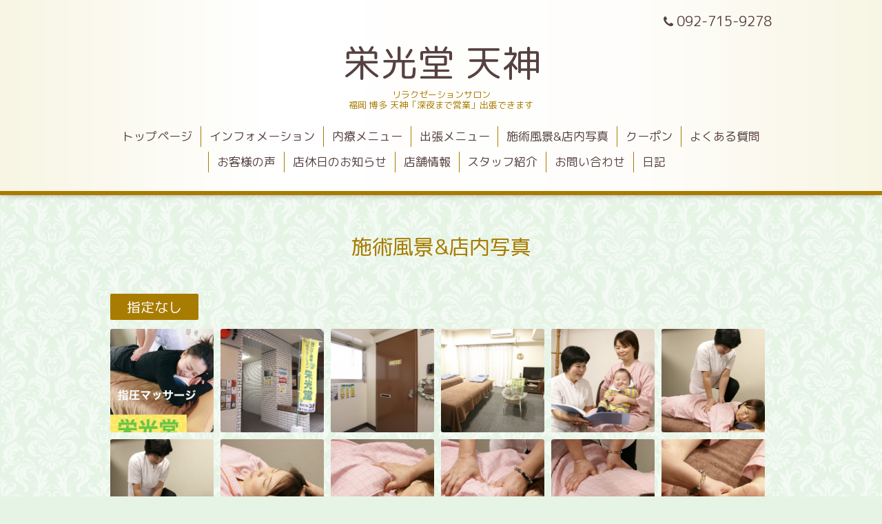

--- FILE ---
content_type: text/html; charset=utf-8
request_url: http://eikoudou-fukuoka.com/photo
body_size: 2711
content:
<!DOCTYPE html>
<html xmlns="http://www.w3.org/1999/xhtml" xml:lang="ja" lang="ja">
<head>
  <!-- Aroma: ver.201705080000 -->
  <meta charset="utf-8">
  <title>施術風景&店内写真 - 栄光堂 天神</title>
  <meta name="viewport" content="width=device-width,initial-scale=1,user-scalable=no">

  <meta name="description" content="施術風景&店内写真 | リラクゼーションサロン
福岡 博多 天神「深夜まで営業」出張できます">
  <meta name="keywords" content="栄光堂 天神">

  <meta property="og:title" content="栄光堂 天神">
  <meta property="og:image" content="">
  <meta property="og:site_name" content="栄光堂 天神">
  
  <link rel="alternate" type="application/rss+xml" title="栄光堂 天神 / RSS" href="/feed.rss">

  <link rel="stylesheet" href="//fonts.googleapis.com/css?family=Lustria">
  <link rel="stylesheet" href="/style.css?500709-1551149295">
  <link rel="stylesheet" href="/css/font-awesome/css/font-awesome.min.css">
  <link rel="stylesheet" href="/assets/slick/slick.css">
  <link rel="stylesheet" href="/css/theme_aroma/colorbox.css">

  <script src="/assets/jquery/jquery-1.9.1.min.js"></script>
  <script src="/assets/clipsquareimage/jquery.clipsquareimage.js"></script>
</head>
<body id="photo">

  <div class="totop">
    <i class="button fa fa-angle-up"></i>
  </div>

  <div id="container">

    <!-- #header -->
    <div id="header" class="cd-header">
      <div class="inner">

      <div class="element shop_tel" data-shoptel="092-715-9278">
        <div>
          <i class="fa fa-phone"></i>&nbsp;092-715-9278
        </div>
      </div>

      <h1 class="element logo">
        <a class="shop_sitename" href="http://eikoudou-fukuoka.com">栄光堂 天神</a>
      </h1>

      <div class="element site_description">
        <span>リラクゼーションサロン<br />
福岡 博多 天神「深夜まで営業」出張できます</span>
      </div>

      <div class="element navi pc">
        <ul class="navi_list">
          
          <li class="navi_top">
            <a href="/" >トップページ</a>
          </li>
          
          <li class="navi_info">
            <a href="/info" >インフォメーション</a>
          </li>
          
          <li class="navi_free free_192944">
            <a href="/free/1" >内療メニュー</a>
          </li>
          
          <li class="navi_free free_192942">
            <a href="/free/2" >出張メニュー</a>
          </li>
          
          <li class="navi_photo active">
            <a href="/photo" >施術風景&店内写真</a><ul class="sub_navi">
<li><a href='/photo/album/1'>指定なし（16）</a></li>
</ul>

          </li>
          
          <li class="navi_coupon">
            <a href="/coupon" >クーポン</a>
          </li>
          
          <li class="navi_free free_194669">
            <a href="/free/4" >よくある質問</a>
          </li>
          
          <li class="navi_free free_193013">
            <a href="/free/3" >お客様の声</a>
          </li>
          
          <li class="navi_calendar">
            <a href="/calendar" >店休日のお知らせ</a>
          </li>
          
          <li class="navi_about">
            <a href="/about" >店舗情報</a>
          </li>
          
          <li class="navi_staff">
            <a href="/staff" >スタッフ紹介</a>
          </li>
          
          <li class="navi_contact">
            <a href="/contact" >お問い合わせ</a>
          </li>
          
          <li class="navi_diary">
            <a href="/diary" >日記</a>
          </li>
          
        </ul>
      </div>
      <!-- /#navi -->

      </div>
      <!-- /.inner -->

      <div class="navi mobile"></div>

      <div id="button_navi">
        <div class="navi_trigger cd-primary-nav-trigger">
          <i class="fa fa-navicon"></i>
        </div>
      </div>

    </div>
    <!-- /#header -->

    <div id="content">

<!-- CONTENT ----------------------------------------------------------------------- -->









<!----------------------------------------------
ページ：フォト
---------------------------------------------->
  <script src="/js/theme_aroma/photo.js"></script>

<div class="inner">

  <h2 class="page_title">
    <span>施術風景&店内写真</span>
  </h2>

  <div id="index">
    
    <div class="album">
      <h3 class="album_title">
        <span><a href="/photo/album/1">指定なし</a></span>
      </h3>

      
      <div class="thumb">
        <a href="//cdn.goope.jp/80755/210129035620-601308d49f839.jpg" class="thickbox" rel="1"><img src='//cdn.goope.jp/80755/210129035620-601308d49f839_l.jpg' alt='line_234402275873133.jpg' /></a>
      </div>
      
      <div class="thumb">
        <a href="//cdn.goope.jp/80755/190309111109-5c8320bd89493.jpg" class="thickbox" rel="1"><img src='//cdn.goope.jp/80755/190309111109-5c8320bd89493_l.jpg' alt='_MG_4162.jpg' /></a>
      </div>
      
      <div class="thumb">
        <a href="//cdn.goope.jp/80755/190309111123-5c8320cbd77e7.jpg" class="thickbox" rel="1"><img src='//cdn.goope.jp/80755/190309111123-5c8320cbd77e7_l.jpg' alt='_MG_4159.jpg' /></a>
      </div>
      
      <div class="thumb">
        <a href="//cdn.goope.jp/80755/190309111153-5c8320e93794e.jpg" class="thickbox" rel="1"><img src='//cdn.goope.jp/80755/190309111153-5c8320e93794e_l.jpg' alt='_MG_4015.jpg' /></a>
      </div>
      
      <div class="thumb">
        <a href="//cdn.goope.jp/80755/190309110908-5c8320442e5e1.jpg" class="thickbox" rel="1"><img src='//cdn.goope.jp/80755/190309110908-5c8320442e5e1_l.jpg' alt='_MG_4142.jpg' /></a>
      </div>
      
      <div class="thumb">
        <a href="//cdn.goope.jp/80755/190309110758-5c831ffe82508.jpg" class="thickbox" rel="1"><img src='//cdn.goope.jp/80755/190309110758-5c831ffe82508_l.jpg' alt='_MG_4123.jpg' /></a>
      </div>
      
      <div class="thumb">
        <a href="//cdn.goope.jp/80755/190309111004-5c83207c8603f.jpg" class="thickbox" rel="1"><img src='//cdn.goope.jp/80755/190309111004-5c83207c8603f_l.jpg' alt='_MG_4092.jpg' /></a>
      </div>
      
      <div class="thumb">
        <a href="//cdn.goope.jp/80755/190309110104-5c831e606e2f2.jpg" class="thickbox" rel="1"><img src='//cdn.goope.jp/80755/190309110104-5c831e606e2f2_l.jpg' alt='_MG_4023.jpg' /></a>
      </div>
      
      <div class="thumb">
        <a href="//cdn.goope.jp/80755/190309110135-5c831e7f0e26c.jpg" class="thickbox" rel="1"><img src='//cdn.goope.jp/80755/190309110135-5c831e7f0e26c_l.jpg' alt='_MG_4027.jpg' /></a>
      </div>
      
      <div class="thumb">
        <a href="//cdn.goope.jp/80755/190309110144-5c831e88d44ed.jpg" class="thickbox" rel="1"><img src='//cdn.goope.jp/80755/190309110144-5c831e88d44ed_l.jpg' alt='_MG_4029.jpg' /></a>
      </div>
      
      <div class="thumb">
        <a href="//cdn.goope.jp/80755/190309110201-5c831e99ade04.jpg" class="thickbox" rel="1"><img src='//cdn.goope.jp/80755/190309110201-5c831e99ade04_l.jpg' alt='_MG_4033.jpg' /></a>
      </div>
      
      <div class="thumb">
        <a href="//cdn.goope.jp/80755/190309110222-5c831eaeb4eb7.jpg" class="thickbox" rel="1"><img src='//cdn.goope.jp/80755/190309110222-5c831eaeb4eb7_l.jpg' alt='_MG_4042.jpg' /></a>
      </div>
      
      <div class="thumb">
        <a href="//cdn.goope.jp/80755/190309110237-5c831ebdc7f6b.jpg" class="thickbox" rel="1"><img src='//cdn.goope.jp/80755/190309110237-5c831ebdc7f6b_l.jpg' alt='_MG_4044.jpg' /></a>
      </div>
      
      <div class="thumb">
        <a href="//cdn.goope.jp/80755/190309110725-5c831fddccc65.jpg" class="thickbox" rel="1"><img src='//cdn.goope.jp/80755/190309110725-5c831fddccc65_l.jpg' alt='_MG_4072.jpg' /></a>
      </div>
      
      <div class="thumb">
        <a href="//cdn.goope.jp/80755/190309110322-5c831eea0ce66.jpg" class="thickbox" rel="1"><img src='//cdn.goope.jp/80755/190309110322-5c831eea0ce66_l.jpg' alt='_MG_4057.jpg' /></a>
      </div>
      
      <div class="thumb">
        <a href="//cdn.goope.jp/80755/190309110343-5c831eff12c19.jpg" class="thickbox" rel="1"><img src='//cdn.goope.jp/80755/190309110343-5c831eff12c19_l.jpg' alt='_MG_4050.jpg' /></a>
      </div>
      
    </div>
    
  </div>


  <div id="entries">
    
  </div>

</div>
<!-- /.inner -->

























<!-- CONTENT ----------------------------------------------------------------------- -->

    </div>
    <!-- /#content -->


    
    <div class="autopagerize_insert_before"></div>

    <div class="pager">
      <div class="inner">
        <div>
           <a href="/photo" class='chk'>1</a>
        </div>
      </div>
    </div>
    


    <div class="gadgets">
      <div class="inner">
      </div>
    </div>

    <div class="sidebar">
      <div class="inner">

        <div class="block today_area">
          <h3>Schedule</h3>
          <dl>
            <dt class="today_title">
              2026.01.22 Thursday
            </dt>
            
          </dl>
        </div>

        <div class="block counter_area">
          <h3>Counter</h3>
          <div>Today: <span class="num">13</span></div>
          <div>Yesterday: <span class="num">115</span></div>
          <div>Total: <span class="num">137585</span></div>
        </div>

        <div class="block qr_area">
          <h3>Mobile</h3>
          <img src="//r.goope.jp/qr/eikoudou-fukuoka"width="100" height="100" />
        </div>

      </div>
    </div>

    <div class="social">
      <div class="inner"><div id="social_widgets">
<div id="widget_line_share" class="social_widget">
<div class="line-it-button" data-lang="ja" data-type="share-a" data-ver="3" data-url="http://eikoudou-fukuoka.com" data-color="default" data-size="small" style="display: none;"></div>
<script src="https://www.line-website.com/social-plugins/js/thirdparty/loader.min.js" async="async" defer="defer"></script>
</div>

</div>
</div>
    </div>

    <div id="footer">
        <div class="inner">

          <div class="shop_name">
            <a href="http://eikoudou-fukuoka.com">栄光堂 天神</a>
          </div>

          <div class="footer_social_wrap">
            
            

            
          </div>

          

          <div class="copyright">
            &copy;2026 <a href="http://eikoudou-fukuoka.com">栄光堂 天神</a>. All Rights Reserved.
          </div>

          <div>
            <div class="powered">
              Powered by <a class="link_color_02" href="https://goope.jp/">グーペ</a> /
              <a class="link_color_02" href="https://admin.goope.jp/">Admin</a>
            </div>

            <div class="shop_rss">
              <span>/ </span><a href="/feed.rss">RSS</a>
            </div>
          </div>

        </div>
    </div>

  </div>
  <!-- /#container -->

  <script src="/assets/colorbox/jquery.colorbox-min.js"></script>
  <script src="/js/tooltip.js"></script>
  <script src="/assets/slick/slick.js"></script>
  <script src="/assets/lineup/jquery-lineup.min.js"></script>
  <script src="/assets/tile/tile.js"></script>
  <script src="/js/theme_aroma/init.js"></script>
</body>
</html>
